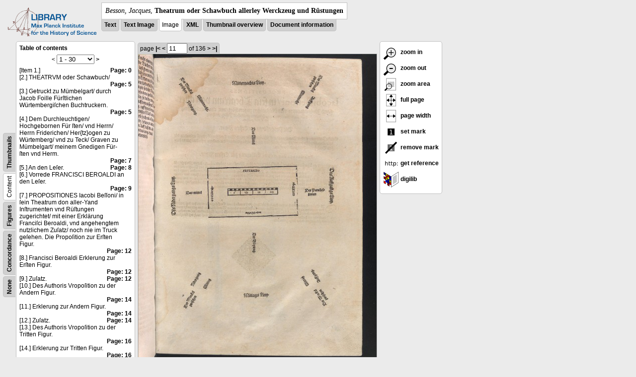

--- FILE ---
content_type: text/html; charset=utf-8
request_url: https://libcoll.mpiwg-berlin.mpg.de/libview?tocMode=text&start=1&viewMode=images&mode=imagepath&url=/mpiwg/online/permanent/library/YD9NH338/pageimg&pn=11
body_size: 21054
content:
<!DOCTYPE html PUBLIC "-//W3C//DTD XHTML 1.0 Transitional//EN"
    "http://www.w3.org/TR/xhtml1/DTD/xhtml1-transitional.dtd">
<html xmlns="http://www.w3.org/1999/xhtml">
<head>
<base href="https://libcoll.mpiwg-berlin.mpg.de/libview/" />

<meta http-equiv="Content-Type" content="text/html; charset=utf-8" />
<title>Besson, Jacques - Theatrum oder Schawbuch allerley Werckzeug und Rüstungen</title>
<link rel="stylesheet" href="template/docuviewer_css" type="text/css" />
<script type="text/javascript"
        src="https://digilib.mpiwg-berlin.mpg.de/digitallibrary/jquery/jquery.js"></script>
<script type="text/javascript"
        src="https://digilib.mpiwg-berlin.mpg.de/digitallibrary/jquery/jquery.cookie.js"></script>
<script type="text/javascript"
        src="https://digilib.mpiwg-berlin.mpg.de/digitallibrary/jquery/jquery.digilib.js"></script>
<script type="text/javascript"
        src="https://digilib.mpiwg-berlin.mpg.de/digitallibrary/jquery/jquery.digilib.geometry.js"></script>
<script type="text/javascript"
        src="https://digilib.mpiwg-berlin.mpg.de/digitallibrary/jquery/jquery.digilib.arrows.js"></script>
<script type="text/javascript"
        src="https://digilib.mpiwg-berlin.mpg.de/digitallibrary/jquery/jquery.digilib.marks.js"></script>
<link rel="stylesheet" type="text/css"
      href="https://digilib.mpiwg-berlin.mpg.de/digitallibrary/jquery/jquery.digilib.css" />

<script type="text/javascript">
        var dlOpts = {
             'interactionMode' : 'fullscreen',
             'digilibBaseUrl' : 'https://digilib.mpiwg-berlin.mpg.de/digitallibrary',
             'fn' : '/permanent/library/YD9NH338/pageimg',
             'pn' : '11',
             'suppressParamNames' : ['fn'],
             'scalerInsets' : {'x':300, 'y':100}
         };
</script>

<!--  layer headers (rendered always) -->

<script type="text/javascript">
	// <!--
	$(document).ready(function() {
		// autosubmit forms
		$('form.autosubmit').find('.autosubmit').change(function() {
			this.form.submit();
		});
		$('form.autosubmit input[type="submit"]').hide();
		// get digilib div
		$digilib = $('div#scaler');
		// configure digilib
		$digilib.digilib(dlOpts);
	});
// -->
</script>
</head>
<body>
  
    <div class="page-head">
      
    <div class="logo">
      <div class="logo">
      <a href="//echo.mpiwg-berlin.mpg.de" target="_blank"><img
    src="https://libcoll.mpiwg-berlin.mpg.de/libview/template/logo.png" /></a>
    </div>
    </div>
    <div class="title-block">
      
      <div class="title"><span><i>Besson, Jacques</i>, </span><b>Theatrum oder Schawbuch allerley Werckzeug und Rüstungen</b></div>
      
      <ul class="view-switcher">
        <li class=""><a href="https://libcoll.mpiwg-berlin.mpg.de/libview?tocMode=text&amp;start=1&amp;viewMode=text&amp;mode=imagepath&amp;url=/mpiwg/online/permanent/library/YD9NH338/pageimg&amp;pn=11">Text</a></li>
        <li class=""><a href="https://libcoll.mpiwg-berlin.mpg.de/libview?tocMode=text&amp;start=1&amp;viewMode=text_image&amp;mode=imagepath&amp;url=/mpiwg/online/permanent/library/YD9NH338/pageimg&amp;pn=11">Text Image</a></li>  
        <li class="sel">Image</li>
        <li class=""><a href="https://libcoll.mpiwg-berlin.mpg.de/libview?tocMode=text&amp;start=1&amp;viewMode=xml&amp;mode=imagepath&amp;url=/mpiwg/online/permanent/library/YD9NH338/pageimg&amp;pn=11">XML</a></li>
        <li class=""><a href="https://libcoll.mpiwg-berlin.mpg.de/libview?tocMode=text&amp;start=1&amp;viewMode=thumbs&amp;mode=imagepath&amp;url=/mpiwg/online/permanent/library/YD9NH338/pageimg&amp;pn=11">Thumbnail
            overview</a></li>
        <li class=""><a href="https://libcoll.mpiwg-berlin.mpg.de/libview?tocMode=text&amp;start=1&amp;viewMode=index&amp;mode=imagepath&amp;url=/mpiwg/online/permanent/library/YD9NH338/pageimg&amp;pn=11">Document information</a></li>
      </ul>
    </div>
  
    </div>
    <div class="page-body">
      <!-- table of contents -->
      <div class="col toc">
        <div class="toc-container">
    
    <div class="toc-switcher-col">
      <div class="toc-switcher">
        <ul>
          <li class=""><span><a
    href="https://libcoll.mpiwg-berlin.mpg.de/libview?tocMode=none&amp;start=1&amp;viewMode=images&amp;mode=imagepath&amp;url=/mpiwg/online/permanent/library/YD9NH338/pageimg&amp;pn=11">None</a></span></li>
          <li class=""><span><a
    href="https://libcoll.mpiwg-berlin.mpg.de/libview?tocMode=concordance&amp;start=1&amp;viewMode=images&amp;mode=imagepath&amp;url=/mpiwg/online/permanent/library/YD9NH338/pageimg&amp;pn=11">Concordance</a></span></li>
          
          
          <li class=""><span><a
    href="https://libcoll.mpiwg-berlin.mpg.de/libview?tocMode=figures&amp;start=1&amp;viewMode=images&amp;mode=imagepath&amp;url=/mpiwg/online/permanent/library/YD9NH338/pageimg&amp;pn=11">Figures</a></span></li>
          <li class="sel"><span>Content</span></li>
          <li class=""><span><a
    href="https://libcoll.mpiwg-berlin.mpg.de/libview?tocMode=thumbs&amp;start=1&amp;viewMode=images&amp;mode=imagepath&amp;url=/mpiwg/online/permanent/library/YD9NH338/pageimg&amp;pn=11">Thumbnails</a></span></li>
        </ul>
      </div>
    </div>
  
    <!-- block used for main content area -->
    <div class="tocbody text">
      <h4>Table of contents</h4>
      <div class="ruler top">
        
    <form class="autosubmit"
          action="https://libcoll.mpiwg-berlin.mpg.de/libview">
      <input type="hidden" name="tocMode" value="text" />
      <input type="hidden" name="viewMode" value="images" />
      <input type="hidden" name="mode" value="imagepath" />
      <input type="hidden" name="url"
             value="/mpiwg/online/permanent/library/YD9NH338/pageimg" />
      <input type="hidden" name="pn" value="11" />  <span>&lt;</span>
      <select class="autosubmit" name="start">
        <option selected="selected" value="1">1 - 30</option>
        <option value="31">31 - 60</option>
        <option value="61">61 - 90</option>
        <option value="91">91 - 120</option>
        <option value="121">121 - 150</option>
        <option value="151">151 - 180</option>
        <option value="181">181 - 186</option>
        
      </select> <input type="submit" value="Go" /> <a
    href="https://libcoll.mpiwg-berlin.mpg.de/libview?tocMode=text&amp;start=31&amp;viewMode=images&amp;mode=imagepath&amp;url=/mpiwg/online/permanent/library/YD9NH338/pageimg&amp;pn=11">&gt;</a> 
    </form>
  
      </div>
      <div class="content"><div><div class="tocline"><div class="toc name">[Item 1.]</div><div class="toc page"><a href="https://libcoll.mpiwg-berlin.mpg.de/libview?tocMode=text&start=1&viewMode=images&mode=imagepath&url=/mpiwg/online/permanent/library/YD9NH338/pageimg&pn=0">Page: 0</a></div></div>
<div class="tocline"><div class="toc name">[2.] THEATRVM oder Schawbuch/</div><div class="toc page"><a href="https://libcoll.mpiwg-berlin.mpg.de/libview?tocMode=text&start=1&viewMode=images&mode=imagepath&url=/mpiwg/online/permanent/library/YD9NH338/pageimg&pn=5">Page: 5</a></div></div>
<div class="tocline"><div class="toc name">[3.] Getruckt zu Mümbelgart/ durch Jacob Foille Fürſtlichen Würtembergiſchen Buchtruckern.</div><div class="toc page"><a href="https://libcoll.mpiwg-berlin.mpg.de/libview?tocMode=text&start=1&viewMode=images&mode=imagepath&url=/mpiwg/online/permanent/library/YD9NH338/pageimg&pn=5">Page: 5</a></div></div>
<div class="tocline"><div class="toc name">[4.] Dem Durchleuchtigen/ Hochgebornen Für ſten/ vnd Herrn/ Herrn Friderichen/ Her{tz}ogen zu Würtemberg/ vnd zu Teck/ Graven zu Mümbelgart/ meinem Gnedigen Für-ſten vnd Herm.</div><div class="toc page"><a href="https://libcoll.mpiwg-berlin.mpg.de/libview?tocMode=text&start=1&viewMode=images&mode=imagepath&url=/mpiwg/online/permanent/library/YD9NH338/pageimg&pn=7">Page: 7</a></div></div>
<div class="tocline"><div class="toc name">[5.] An den Leſer.</div><div class="toc page"><a href="https://libcoll.mpiwg-berlin.mpg.de/libview?tocMode=text&start=1&viewMode=images&mode=imagepath&url=/mpiwg/online/permanent/library/YD9NH338/pageimg&pn=8">Page: 8</a></div></div>
<div class="tocline"><div class="toc name">[6.] Vorrede FRANCISCI BEROALDI an den Leſer.</div><div class="toc page"><a href="https://libcoll.mpiwg-berlin.mpg.de/libview?tocMode=text&start=1&viewMode=images&mode=imagepath&url=/mpiwg/online/permanent/library/YD9NH338/pageimg&pn=9">Page: 9</a></div></div>
<div class="tocline"><div class="toc name">[7.] PROPOSITIONES Iacobi Beſſoni/ in ſein Theatrum don aller-Yand Inſtrumenten vnd Rüſtungen zugerichtet/ mit einer Erklärung Franciſci Beroaldi, vnd angehengtem nutzlichem Zuſatz/ noch nie im Truck geſehen. Die Propoſition zur Erſten Figur.</div><div class="toc page"><a href="https://libcoll.mpiwg-berlin.mpg.de/libview?tocMode=text&start=1&viewMode=images&mode=imagepath&url=/mpiwg/online/permanent/library/YD9NH338/pageimg&pn=12">Page: 12</a></div></div>
<div class="tocline"><div class="toc name">[8.] Francisci Beroaldi Erklerung zur Erſten Figur.</div><div class="toc page"><a href="https://libcoll.mpiwg-berlin.mpg.de/libview?tocMode=text&start=1&viewMode=images&mode=imagepath&url=/mpiwg/online/permanent/library/YD9NH338/pageimg&pn=12">Page: 12</a></div></div>
<div class="tocline"><div class="toc name">[9.] Zuſatz.</div><div class="toc page"><a href="https://libcoll.mpiwg-berlin.mpg.de/libview?tocMode=text&start=1&viewMode=images&mode=imagepath&url=/mpiwg/online/permanent/library/YD9NH338/pageimg&pn=12">Page: 12</a></div></div>
<div class="tocline"><div class="toc name">[10.] Des Authoris Vropoſition zu der Andern Figur.</div><div class="toc page"><a href="https://libcoll.mpiwg-berlin.mpg.de/libview?tocMode=text&start=1&viewMode=images&mode=imagepath&url=/mpiwg/online/permanent/library/YD9NH338/pageimg&pn=14">Page: 14</a></div></div>
<div class="tocline"><div class="toc name">[11.] Erklerung zur Andern Figur.</div><div class="toc page"><a href="https://libcoll.mpiwg-berlin.mpg.de/libview?tocMode=text&start=1&viewMode=images&mode=imagepath&url=/mpiwg/online/permanent/library/YD9NH338/pageimg&pn=14">Page: 14</a></div></div>
<div class="tocline"><div class="toc name">[12.] Zuſatz.</div><div class="toc page"><a href="https://libcoll.mpiwg-berlin.mpg.de/libview?tocMode=text&start=1&viewMode=images&mode=imagepath&url=/mpiwg/online/permanent/library/YD9NH338/pageimg&pn=14">Page: 14</a></div></div>
<div class="tocline"><div class="toc name">[13.] Des Authoris Vropoſition zu der Tritten Figur.</div><div class="toc page"><a href="https://libcoll.mpiwg-berlin.mpg.de/libview?tocMode=text&start=1&viewMode=images&mode=imagepath&url=/mpiwg/online/permanent/library/YD9NH338/pageimg&pn=16">Page: 16</a></div></div>
<div class="tocline"><div class="toc name">[14.] Erklerung zur Tritten Figur.</div><div class="toc page"><a href="https://libcoll.mpiwg-berlin.mpg.de/libview?tocMode=text&start=1&viewMode=images&mode=imagepath&url=/mpiwg/online/permanent/library/YD9NH338/pageimg&pn=16">Page: 16</a></div></div>
<div class="tocline"><div class="toc name">[15.] Zuſatz.</div><div class="toc page"><a href="https://libcoll.mpiwg-berlin.mpg.de/libview?tocMode=text&start=1&viewMode=images&mode=imagepath&url=/mpiwg/online/permanent/library/YD9NH338/pageimg&pn=16">Page: 16</a></div></div>
<div class="tocline"><div class="toc name">[16.] Des Authoris Vropoſition zu der Vierten Figur.</div><div class="toc page"><a href="https://libcoll.mpiwg-berlin.mpg.de/libview?tocMode=text&start=1&viewMode=images&mode=imagepath&url=/mpiwg/online/permanent/library/YD9NH338/pageimg&pn=18">Page: 18</a></div></div>
<div class="tocline"><div class="toc name">[17.] Erklerung dieſer Vierten Figur.</div><div class="toc page"><a href="https://libcoll.mpiwg-berlin.mpg.de/libview?tocMode=text&start=1&viewMode=images&mode=imagepath&url=/mpiwg/online/permanent/library/YD9NH338/pageimg&pn=18">Page: 18</a></div></div>
<div class="tocline"><div class="toc name">[18.] Zuſatz.</div><div class="toc page"><a href="https://libcoll.mpiwg-berlin.mpg.de/libview?tocMode=text&start=1&viewMode=images&mode=imagepath&url=/mpiwg/online/permanent/library/YD9NH338/pageimg&pn=18">Page: 18</a></div></div>
<div class="tocline"><div class="toc name">[19.] Des Authoris Vropoſition zu der Fünfften Figur.</div><div class="toc page"><a href="https://libcoll.mpiwg-berlin.mpg.de/libview?tocMode=text&start=1&viewMode=images&mode=imagepath&url=/mpiwg/online/permanent/library/YD9NH338/pageimg&pn=20">Page: 20</a></div></div>
<div class="tocline"><div class="toc name">[20.] Erklerung dieſer Fünfften Figur.</div><div class="toc page"><a href="https://libcoll.mpiwg-berlin.mpg.de/libview?tocMode=text&start=1&viewMode=images&mode=imagepath&url=/mpiwg/online/permanent/library/YD9NH338/pageimg&pn=20">Page: 20</a></div></div>
<div class="tocline"><div class="toc name">[21.] Zuſatz.</div><div class="toc page"><a href="https://libcoll.mpiwg-berlin.mpg.de/libview?tocMode=text&start=1&viewMode=images&mode=imagepath&url=/mpiwg/online/permanent/library/YD9NH338/pageimg&pn=20">Page: 20</a></div></div>
<div class="tocline"><div class="toc name">[22.] Des Authoris Propoſition zu der Sechſten Figur.</div><div class="toc page"><a href="https://libcoll.mpiwg-berlin.mpg.de/libview?tocMode=text&start=1&viewMode=images&mode=imagepath&url=/mpiwg/online/permanent/library/YD9NH338/pageimg&pn=22">Page: 22</a></div></div>
<div class="tocline"><div class="toc name">[23.] Erklerung zur Sechſten Figur.</div><div class="toc page"><a href="https://libcoll.mpiwg-berlin.mpg.de/libview?tocMode=text&start=1&viewMode=images&mode=imagepath&url=/mpiwg/online/permanent/library/YD9NH338/pageimg&pn=22">Page: 22</a></div></div>
<div class="tocline"><div class="toc name">[24.] Zuſatz.</div><div class="toc page"><a href="https://libcoll.mpiwg-berlin.mpg.de/libview?tocMode=text&start=1&viewMode=images&mode=imagepath&url=/mpiwg/online/permanent/library/YD9NH338/pageimg&pn=22">Page: 22</a></div></div>
<div class="tocline"><div class="toc name">[25.] Des Authoris Propoſition zu der Siebenden Figur.</div><div class="toc page"><a href="https://libcoll.mpiwg-berlin.mpg.de/libview?tocMode=text&start=1&viewMode=images&mode=imagepath&url=/mpiwg/online/permanent/library/YD9NH338/pageimg&pn=24">Page: 24</a></div></div>
<div class="tocline"><div class="toc name">[26.] Erklerung zur Siebenden Figur.</div><div class="toc page"><a href="https://libcoll.mpiwg-berlin.mpg.de/libview?tocMode=text&start=1&viewMode=images&mode=imagepath&url=/mpiwg/online/permanent/library/YD9NH338/pageimg&pn=24">Page: 24</a></div></div>
<div class="tocline"><div class="toc name">[27.] Zuſatz.</div><div class="toc page"><a href="https://libcoll.mpiwg-berlin.mpg.de/libview?tocMode=text&start=1&viewMode=images&mode=imagepath&url=/mpiwg/online/permanent/library/YD9NH338/pageimg&pn=24">Page: 24</a></div></div>
<div class="tocline"><div class="toc name">[28.] Des Authoris Propoſition zu der Achten Figur.</div><div class="toc page"><a href="https://libcoll.mpiwg-berlin.mpg.de/libview?tocMode=text&start=1&viewMode=images&mode=imagepath&url=/mpiwg/online/permanent/library/YD9NH338/pageimg&pn=26">Page: 26</a></div></div>
<div class="tocline"><div class="toc name">[29.] Erklerung dieſer Achten Figur.</div><div class="toc page"><a href="https://libcoll.mpiwg-berlin.mpg.de/libview?tocMode=text&start=1&viewMode=images&mode=imagepath&url=/mpiwg/online/permanent/library/YD9NH338/pageimg&pn=26">Page: 26</a></div></div>
<div class="tocline"><div class="toc name">[30.] Zuſatz.</div><div class="toc page"><a href="https://libcoll.mpiwg-berlin.mpg.de/libview?tocMode=text&start=1&viewMode=images&mode=imagepath&url=/mpiwg/online/permanent/library/YD9NH338/pageimg&pn=26">Page: 26</a></div></div>
</div>
</div>
      <div class="ruler bottom">
        
    <form class="autosubmit"
          action="https://libcoll.mpiwg-berlin.mpg.de/libview">
      <input type="hidden" name="tocMode" value="text" />
      <input type="hidden" name="viewMode" value="images" />
      <input type="hidden" name="mode" value="imagepath" />
      <input type="hidden" name="url"
             value="/mpiwg/online/permanent/library/YD9NH338/pageimg" />
      <input type="hidden" name="pn" value="11" />  <span>&lt;</span>
      <select class="autosubmit" name="start">
        <option selected="selected" value="1">1 - 30</option>
        <option value="31">31 - 60</option>
        <option value="61">61 - 90</option>
        <option value="91">91 - 120</option>
        <option value="121">121 - 150</option>
        <option value="151">151 - 180</option>
        <option value="181">181 - 186</option>
        
      </select> <input type="submit" value="Go" /> <a
    href="https://libcoll.mpiwg-berlin.mpg.de/libview?tocMode=text&amp;start=31&amp;viewMode=images&amp;mode=imagepath&amp;url=/mpiwg/online/permanent/library/YD9NH338/pageimg&amp;pn=11">&gt;</a> 
    </form>
  
      </div>
    </div>
  </div>
      </div>
      <!-- col-main: document page -->
      <div class="col main">
        <div class="ruler top">
          
    <form class="autosubmit"
          action="https://libcoll.mpiwg-berlin.mpg.de/libview">
      <input type="hidden" name="tocMode" value="text" />
      <input type="hidden" name="start" value="1" />
      <input type="hidden" name="viewMode" value="images" />
      <input type="hidden" name="mode" value="imagepath" />
      <input type="hidden" name="url"
             value="/mpiwg/online/permanent/library/YD9NH338/pageimg" /> <span class="ruler-main">page <a
    href="https://libcoll.mpiwg-berlin.mpg.de/libview?tocMode=text&amp;start=1&amp;viewMode=images&amp;mode=imagepath&amp;url=/mpiwg/online/permanent/library/YD9NH338/pageimg&amp;pn=1">|&lt;</a>  <a
    href="https://libcoll.mpiwg-berlin.mpg.de/libview?tocMode=text&amp;start=1&amp;viewMode=images&amp;mode=imagepath&amp;url=/mpiwg/online/permanent/library/YD9NH338/pageimg&amp;pn=10">&lt;</a> 
        <input class="autosubmit" size="3" type="text"
               name="pn" value="11" />  <input type="submit" value="Go" /> of 136 <a
    href="https://libcoll.mpiwg-berlin.mpg.de/libview?tocMode=text&amp;start=1&amp;viewMode=images&amp;mode=imagepath&amp;url=/mpiwg/online/permanent/library/YD9NH338/pageimg&amp;pn=12">&gt;</a>  <a
    href="https://libcoll.mpiwg-berlin.mpg.de/libview?tocMode=text&amp;start=1&amp;viewMode=images&amp;mode=imagepath&amp;url=/mpiwg/online/permanent/library/YD9NH338/pageimg&amp;pn=136">&gt;|</a> 
      </span>
      <!-- ruler-main -->
    </form>
  
        </div>
        <div class="content image None">
          <div id="scaler">
            <img src="https://digilib.mpiwg-berlin.mpg.de/digitallibrary/servlet/Scaler?fn=/permanent/library/YD9NH338/pageimg&amp;pn=11&amp;dw=500&amp;dh=500" />
          </div>
        </div>
        <!-- /content -->
      </div>
      <!-- /col-main -->
      
      <div class="col buttons">
        <!-- layer switcher -->
        

        <!-- digilib options -->
        <div class="options digilib">
          <ul>
            <li><a href="javascript:$digilib.digilib('zoomBy', 1.4)"> <img
    src="https://libcoll.mpiwg-berlin.mpg.de/libview/template/zoom-in.png" /> zoom in
            </a></li>
            <li><a href="javascript:$digilib.digilib('zoomBy', 0.7)"> <img
    src="https://libcoll.mpiwg-berlin.mpg.de/libview/template/zoom-out.png" />
                zoom out
            </a></li>
            <li><a href="javascript:$digilib.digilib('zoomArea')"> <img
    src="https://libcoll.mpiwg-berlin.mpg.de/libview/template/zoom-area.png" /> zoom area
            </a></li>
            <li><a href="javascript:$digilib.digilib('zoomFull')"> <img
    src="https://libcoll.mpiwg-berlin.mpg.de/libview/template/zoom-full.png" /> full page
            </a></li>
            <li><a href="javascript:$digilib.digilib('zoomFull', 'width')"> <img
    src="https://libcoll.mpiwg-berlin.mpg.de/libview/template/pagewidth.png" /> page
                width
            </a></li>
            <li><a href="javascript:$digilib.digilib('setMark')"> <img
    src="https://libcoll.mpiwg-berlin.mpg.de/libview/template/mark.png" /> set mark
            </a></li>
            <li><a href="javascript:$digilib.digilib('removeMark')"> <img
    src="https://libcoll.mpiwg-berlin.mpg.de/libview/template/delmark.png" /> remove mark
            </a></li>
            <li><a href="javascript:$digilib.digilib('reference')"> <img
    src="https://libcoll.mpiwg-berlin.mpg.de/libview/template/reference.png" /> get reference
            </a></li>
            <li><a href="javascript:$digilib.digilib('digilibUrl', 'open_new')"> <img
    src="https://libcoll.mpiwg-berlin.mpg.de/libview/template/digilib.png" />
                digilib
            </a></li>
          </ul>
        </div>

        <!--  layer option boxes (rendered if active) -->
      </div>
    </div><!-- /page-body -->
    
    
    
      <!-- footer -->
      <div class="footer">
      <div class="content">
	<a href="https://www.mpiwg-berlin.mpg.de/page/imprint" target="_blank">Impressum</a>
      </div>
    </div>
    
    
  
</body>

</html>
